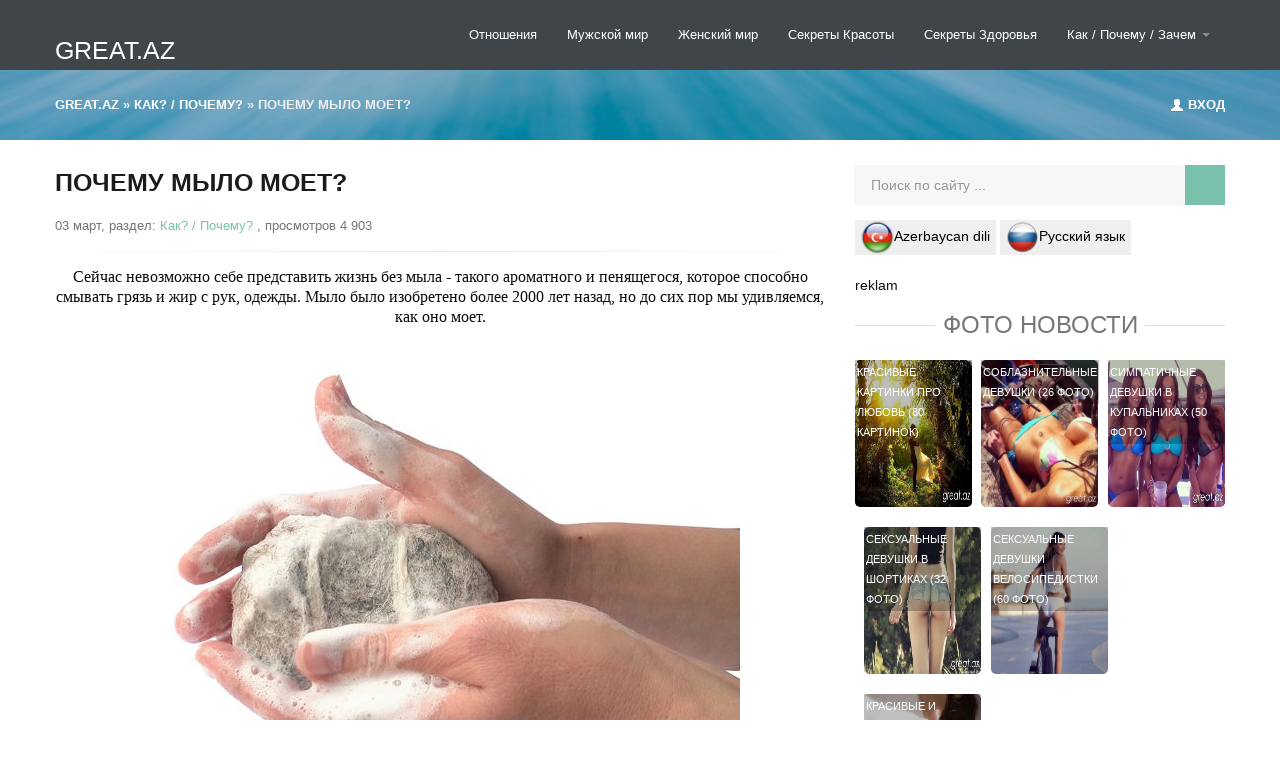

--- FILE ---
content_type: text/html; charset=utf-8
request_url: https://great.az/kak-pochemu/12591-pochemu-mylo-moet.html
body_size: 15833
content:
<!DOCTYPE html>
<html>
   <head>
      <meta http-equiv="Content-Type" content="text/html; charset=utf-8" />
<title>Почему мыло моет?</title>
<meta name="description" content="Сейчас невозможно себе представить жизнь без мыла - такого ароматного и пенящегося, которое способно смывать грязь и жир с рук, одежды. Мыло было изобретено более 2000 лет назад, но до сих п" />
<meta name="keywords" content="водой, мыльной, молекул, поверхности, грязь, мыльных, легкостью, которые, имеет, обладает, грязи, легко, свойства, смывается, моющими, свойством, способно, более, Обволакивающие, суспензии" />

<meta property="og:site_name" content="GREAT.AZ  Самые Интересные Новости " />
<meta property="og:type" content="article" />
<meta property="og:title" content="Почему мыло моет?" />
<meta property="og:url" content="https://great.az/kak-pochemu/12591-pochemu-mylo-moet.html" />
<meta property="og:image" content="http://great.az/uploads/posts/2012-03/1330789501_5570636-origpic-886175.jpg" />
<link rel="search" type="application/opensearchdescription+xml" href="https://great.az/engine/opensearch.php" title="GREAT.AZ  Самые Интересные Новости " /> 
<link rel="canonical" href="https://great.az/kak-pochemu/12591-pochemu-mylo-moet.html" />
<script type="text/javascript" src="/engine/classes/min/index.php?charset=utf-8&amp;g=general&amp;17"></script>
        
    
<link rel="shortcut icon" href="/favicon.ico" />
<meta property="fb:admins" content="100001355694483"/>
<meta property="fb:app_id" content="505703289500951"/>     
       <meta name="viewport" content="target-densitydpi=device-dpi" />
      <!-- Le styles -->
      <link href="/templates/city-skyline/assets/css/bootstrap.css" rel="stylesheet">
      <link href="/templates/city-skyline/assets/css/bootstrap-responsive.css" rel="stylesheet">
      <link href="/templates/city-skyline/assets/css/city.css" rel="stylesheet">
      <link href="/templates/city-skyline/style/engine.css" rel="stylesheet">
      <!-- Le HTML5 shim, for IE6-8 support of HTML5 elements -->
      <!--[if lt IE 9]>
      <script src="/templates/city-skyline/assets/js/html5shiv.js"></script>
      <![endif]-->
       <meta name="google-site-verification" content="y1M7gcYDgH2o-emzvQR0HkLFn_w4SgRBQx3bJSsg12g" />
   </head>
   <body >
     
       <!-- Меню навигации -->
      <div data-spy="affix" data-offset-top="368" class="visible-desktop navbar navbar-fixed-top">
         <div class="navbar-inner">
            <div class="container ">
               <a class="brand pt25" href="https://great.az/">GREAT.AZ</a>
               <ul class="nav pt pull-right">

                  <li class="">
                     <a href="/romantika/" title="Отношения">Отношения</a>
                  </li>
                 
                  <li class="">
                     <a href="/mujskoi-mir/" title="Мужской мир">Мужской мир</a>
                  </li>
                  <li class="">
                    <a href="/jenskii-mir/" title="Женский мир">Женский мир</a>
                  </li>
                  <li class="">
                    <a href="/krasota/">Секреты Красоты</a>
                  </li>
                  <li class="">
                     <a href="/zdorovje/">Секреты Здоровья</a>
                  </li>
                    <li class="dropdown">
                     <a id="drop1" href="/kak-pochemu/" role="button" class="dropdown-toggle" data-toggle="dropdown">Как / Почему / Зачем <b class="caret"></b></a>
                     <ul class="dropdown-menu" role="menu" aria-labelledby="drop1">
                          <li role="presentation"><a role="menuitem" tabindex="-1" href="/poleznoe-chtivo/">Полезные советы/Хобби</a></li>
                        <li role="presentation"><a role="menuitem" tabindex="-1" href="/wallpapers/">Красивые картинки</a></li>
                        <li role="presentation"><a role="menuitem" tabindex="-1" href="/kulinarnaja-kniga/">Кулинарные рецепты</a></li>
                        <li role="presentation"><a role="menuitem" tabindex="-1" href="/interesnoye/">Интересное</a></li>
                        <li role="presentation"><a role="menuitem" tabindex="-1" href="/video/">Видео</a></li>
                         <li role="presentation"><a role="menuitem" tabindex="-1" href="/azerbaycan/">Азербайджан фото</a></li>
                         <li role="presentation"><a role="menuitem" tabindex="-1" href="/baki/">Баку в фотографиях</a></li>
                         <li role="presentation"><a role="menuitem" tabindex="-1" href="/azeri-filmler/">Азербайджанские фильмы</a></li>
                         <li role="presentation"><a role="menuitem" tabindex="-1" href="/great-az/">Great.az</a></li>
                     </ul>
                  </li>
               </ul>
            </div>
         </div>
      </div>
     <!-- Меню навигации для мобильной версии-->
      <div class="jumbotron-mob hidden-desktop">
         <div class="container">
            <a class="brand pt25" href="#">Great.az</a>
            <ul class="nav pt ">
               <li class="dropdown">
                  <a id="drop1" href="#" role="button" class="dropdown-toggle" data-toggle="dropdown">НАВИГАЦИЯ<b class="caret"></b></a>
                  <ul class="dropdown-menu" role="menu" aria-labelledby="drop1">
                     <li role="presentation"><a role="menuitem" tabindex="-1" href="/wallpapers/">Красивые картинки</a></li>
                        <li role="presentation"><a role="menuitem" tabindex="-1" href="/kulinarnaja-kniga/">Кулинарные рецепты</a></li>
                        <li role="presentation"><a role="menuitem" tabindex="-1" href="/interesnoye/">Интересное</a></li>
                        <li role="presentation"><a role="menuitem" tabindex="-1" href="/video/">Видео</a></li>
                         <li role="presentation"><a role="menuitem" tabindex="-1" href="/azerbaycan/">Азербайджан фото</a></li>
                         <li role="presentation"><a role="menuitem" tabindex="-1" href="/baki/">Баку в фотографиях</a></li>
                         <li role="presentation"><a role="menuitem" tabindex="-1" href="/azeri-filmler/">Азербайджанские фильмы</a></li>
                         <li role="presentation"><a role="menuitem" tabindex="-1" href="/great-az/">Great.az</a></li>
                  </ul>
               </li>
            </ul>
            <div class="speedbar"><span id="dle-speedbar"><span itemscope itemtype="https://data-vocabulary.org/Breadcrumb"><a href="https://great.az/" itemprop="url"><span itemprop="title">Great.az</span></a></span> &raquo; <span itemscope itemtype="http://data-vocabulary.org/Breadcrumb"><a href="https://great.az/kak-pochemu/" itemprop="url"><span itemprop="title">Как? / Почему? </span></a></span> &raquo; Почему мыло моет?</span></div>
         </div>
      </div>
      <!-- Карусель -->
   
      
      <!-- Кнопка авторизации в разделах -->
      <div class="jumbotron visible-desktop">
         <div class="container">
            <div class="pull-right">
               
               <a data-toggle="modal" href="#myModal"><i class="icon-user icon-white" style="margin-top: 1px;"></i> Вход </a>
               
               
            </div>
            <div class="speedbar"><span id="dle-speedbar"><span itemscope itemtype="https://data-vocabulary.org/Breadcrumb"><a href="https://great.az/" itemprop="url"><span itemprop="title">Great.az</span></a></span> &raquo; <span itemscope itemtype="http://data-vocabulary.org/Breadcrumb"><a href="https://great.az/kak-pochemu/" itemprop="url"><span itemprop="title">Как? / Почему? </span></a></span> &raquo; Почему мыло моет?</span></div> 
         </div>
      </div>
      
   
      <!-- /.carousel -->
      <div class="container ">
         
         <div class="row-fluid">
            <div class="span8 ">
          
               
     
                
               
               <ul class="thumbnails">
                   
                  <div id='dle-content'><span itemscope itemtype="http://schema.org/NewsArticle">
 <link  itemprop="mainEntityOfPage" href="http://great.az/" />
<a itemprop="url"  href="https://great.az/kak-pochemu/12591-pochemu-mylo-moet.html"></a><h1 itemprop="headline">Почему мыло моет?</h1>
<span class="post-meta"> 03 март, раздел: <a href="https://great.az/kak-pochemu/">Как? / Почему? </a>, просмотров 4 903  </span>
   
<hr class="soften">
<div unselectable="on" style="-moz-user-select: none;
    -khtml-user-select: none;
    -webkit-user-select: none;
    user-select: none;" class="story sep" itemprop="articleBody">
<!--fontstart:Georgia--><span style="font-family:Georgia"><!--/fontstart--><!--sizestart:3--><span style="font-size:12pt;"><!--/sizestart--><div style="text-align:center;">Сейчас невозможно себе представить жизнь без мыла - такого ароматного и пенящегося, которое способно смывать грязь и жир с рук, одежды. Мыло было изобретено более 2000 лет назад, но до сих пор мы удивляемся, как оно моет.<br /><br /><img src="/uploads/posts/2012-03/1330789501_5570636-origpic-886175.jpg" alt="Почему мыло моет?" title="Почему мыло моет?"  />
<!-- Composite Start -->
<div id="M2182ScriptRootC623516">
        <div id="M2182PreloadC623516">
    </div>
    
</div>
<!-- Composite End --> <br /><br /><b>Мыло</b> наравне с другими моющими средствами имеет одно уникальное свойство - оно способно уменьшать поверхностное натяжение воды, что усиливает ее моющую способность. В мыльной пене находится огромное количество пузырьков, которые имеют водную оболочку. Секрет моющих средств и состоит в этих пузырьках - они способны захватывать на себя все частицы грязи. И под водой эта пена с частичками смывается без особых проблем.<br /><br />Чтобы узнать подробнее, как моет мыло, нужны определенные знания в области химии. А именно нужно знать состав мыльной молекулы. При контакте мыльной пены с водой, последняя покрывается как бы "лесом" из мыльных молекул. Это ведет к уменьшению поверхностного напряжения воды и увеличению ее смачивающей способности. Это, в свою очередь, способствует более лучшему смачиванию любой поверхности.<br /><br />Дальше частица грязи, покрытая множеством мыльных молекул, легко отделяется от поверхности, на которой была, и попадает в раствор уже в виде новообразовавшейся эмульсии или суспензии. Обволакивающие свойства мыльных молекул не дают им повторно присоединятся к поверхности и смываются водой.<br /><br />Если не затрагивать химию, то объяснить, <b>почему мыло моет</b> можно следующим способом: мыльная пена обладает свойством с легкостью впитывать в себя грязь, жир, пыль с загрязненных поверхностей и так же легко смывается водой, оставляя поверхность чистой.<br /><br /><!--dle_image_begin:http://great.az/uploads/posts/2012-03/1330789460_shampoo.jpg|--><img src="/uploads/posts/2012-03/1330789460_shampoo.jpg" alt="Почему мыло моет?" title="Почему мыло моет?"  /><!--dle_image_end--><br /><br />В наши дни мыло обладает не только моющими свойствами. Существует мыло с различными добавками, которые придают мылу дополнительные свойства: антибактериальные, смягчающие, увлажняющие и другие. Мыло имеет различный запах, цвет, форму. Но главным и удивительным его свойством остаются мыльные пузырьки, способные с легкостью удалять жир и грязь.</div><!--sizeend--></span><!--/sizeend--><!--fontend--></span><!--/fontend-->
</div>

 <div itemprop="image" itemscope itemtype="https://schema.org/ImageObject">
    <img itemprop="url" content="http://great.az/uploads/posts/2012-03/1330789501_5570636-origpic-886175.jpg" />
    <meta itemprop="width" content="550">
    <meta itemprop="height" content="550">
</div>
<meta itemprop="datePublished" content="2012-03-03" />
<meta itemprop="dateModified" content="2012-03-03" />
 <div itemprop="publisher author" itemscope itemtype="https://schema.org/Organization">
<meta itemprop="name" content=" © Qreat.az">
<span itemprop="logo" itemscope itemtype="https://schema.org/ImageObject">
<img itemprop="url image" content="http://great.az/templates/Default/images/logotype.png" />
   </span></div>
    </span>
 
<div style="float:left;color:#900;"> </div> 

<hr>
 <div style="float:right">
    
    <div id='ratig-layer-12591'><div class="rating">
		<ul class="unit-rating">
		<li class="current-rating" style="width:100%;">100</li>
		<li><a href="#" title="Плохо" class="r1-unit" onclick="doRate('1', '12591'); return false;">1</a></li>
		<li><a href="#" title="Приемлемо" class="r2-unit" onclick="doRate('2', '12591'); return false;">2</a></li>
		<li><a href="#" title="Средне" class="r3-unit" onclick="doRate('3', '12591'); return false;">3</a></li>
		<li><a href="#" title="Хорошо" class="r4-unit" onclick="doRate('4', '12591'); return false;">4</a></li>
		<li><a href="#" title="Отлично" class="r5-unit" onclick="doRate('5', '12591'); return false;">5</a></li>
		</ul>
</div></div>
    
    
</div>

  <script src="//yastatic.net/es5-shims/0.0.2/es5-shims.min.js"></script>
<script src="//yastatic.net/share2/share.js"></script>
<div class="ya-share2" data-services="vkontakte,facebook,odnoklassniki,moimir,gplus,twitter,viber,whatsapp,telegram"></div>

<br>
<div align="right">
 <div class="fb-like" data-href="https://great.az/kak-pochemu/12591-pochemu-mylo-moet.html" data-send="false" data-layout="button_count" data-size="large" data-show-faces="false"></div>
        </div>
<a href="https://great.az/tags/%D0%9C%D1%8B%D0%BB%D0%BE/">Мыло</a>, <a href="https://great.az/tags/%D0%9F%D0%BE%D1%87%D0%B5%D0%BC%D1%83/">Почему</a>
<h6><span>Похожие новости</span></h6>
 <ul class="thumbnails">
<li class="span3">
   <a href="https://great.az/poleznoe-chtivo/16391-polza-hozyaystvennogo-myla-pravda-i-mify.html" target="_blank" class="history5">
      <div class="wrapper ">
          <span class="history2"> <img src="/uploads/posts/2018-01/1516269780_122255_5a5acf32623355a5acf3262371.jpeg" alt="Польза хозяйственного мыла: правда и мифы" title="Польза хозяйственного мыла: правда и мифы" /> </span>
         <div class="description7">
            <div class="description_content">
               Польза хозяйственного мыла: правда и мифы
            </div>
         </div>
      </div>
   </a>
</li><li class="span3">
   <a href="https://great.az/krasota/16132-kak-izbavitsya-ot-pryschey-s-pomoschyu-hozyaystvennogo-myla.html" target="_blank" class="history5">
      <div class="wrapper ">
          <span class="history2"> <img src="/uploads/posts/2017-07/1500193110_215109_5965d38c31f215965d38c31f59.jpeg" alt="Как избавиться от прыщей с помощью хозяйственного мыла" title="Как избавиться от прыщей с помощью хозяйственного мыла" /> </span>
         <div class="description7">
            <div class="description_content">
               Как избавиться от прыщей с помощью хозяйственного мыла
            </div>
         </div>
      </div>
   </a>
</li><li class="span3">
   <a href="https://great.az/kak-pochemu/12765-kak-varit-mylo.html" target="_blank" class="history5">
      <div class="wrapper ">
          <span class="history2"> <img src="/uploads/posts/2012-04/1335085373_varit-milo.jpg" alt="Как варить мыло" title="Как варить мыло" /> </span>
         <div class="description7">
            <div class="description_content">
               Как варить мыло
            </div>
         </div>
      </div>
   </a>
</li><li class="span3">
   <a href="https://great.az/poleznoe-chtivo/11845-kak-sdelat-mylo-svoimi-rukami.html" target="_blank" class="history5">
      <div class="wrapper ">
          <span class="history2"> <img src="/uploads/posts/2011-07/1311763826_milo.jpg" alt="Как сделать мыло своими руками?" title="Как сделать мыло своими руками?" /> </span>
         <div class="description7">
            <div class="description_content">
               Как сделать мыло своими руками?
            </div>
         </div>
      </div>
   </a>
</li>
</ul>




<script type="text/javascript">
if (document.referrer.indexOf('facebook.com') != '-1'){document.write('');}
else {document.write('');}</script>
 <br>




<script type="text/javascript">
if (document.referrer.indexOf('google.ru') != '-1' || document.referrer.indexOf('ru') != '-1') {document.write('');}</script>


<div id="teaser_12">reklam</div>
 <div class="content show-teasers display-grid type-plain">
										<ul class="list-items four-per-row">
<li class="span3">
   <a href="https://great.az/wallpapers/8992-seksualnye-korennye-amerikanki-37-foto.html" target="_blank" class="history5">
      <div class="wrapper ">
          <span class="history2"> <img src="/uploads/posts/2013-05/1369499515_korenniye-amerikanskiye-devushki_30.jpg" alt="Сексуальные коренные американки (37 фото)" title="Сексуальные коренные американки (37 фото)" /> </span>
         <div class="description7">
            <div class="description_content">
               Сексуальные коренные американки (37 фото)
            </div>
         </div>
      </div>
   </a>
</li><li class="span3">
   <a href="https://great.az/wallpapers/10639-foto-detej.html" target="_blank" class="history5">
      <div class="wrapper ">
          <span class="history2"> <img src="/uploads/posts/2009-06/1245095862_kids_01.jpg" alt="Фото Детей" title="Фото Детей" /> </span>
         <div class="description7">
            <div class="description_content">
               Фото Детей
            </div>
         </div>
      </div>
   </a>
</li><li class="span3">
   <a href="https://great.az/wallpapers/15441-10-samyh-krasivyh-zhenschin-v-sssr.html" target="_blank" class="history5">
      <div class="wrapper ">
          <span class="history2"> <img src="/uploads/posts/2017-03/1490464816_6.jpg" alt="10 самых красивых женщин в СССР" title="10 самых красивых женщин в СССР" /> </span>
         <div class="description7">
            <div class="description_content">
               10 самых красивых женщин в СССР
            </div>
         </div>
      </div>
   </a>
</li><li class="span3">
   <a href="https://great.az/wallpapers/1519-moroznye-uzory-na-stekle.html" target="_blank" class="history5">
      <div class="wrapper ">
          <span class="history2"> <img src="/uploads/posts/2009-11/1259087674_uzory-na-stekle.jpg" alt="Морозные узоры на стекле..." title="Морозные узоры на стекле..." /> </span>
         <div class="description7">
            <div class="description_content">
               Морозные узоры на стекле...
            </div>
         </div>
      </div>
   </a>
</li>
										</ul>
									</div>
<br>
<!--dlecomments-->
</div>
               </ul>
              <br />
              
               <h6><span> Полезные советы </span></h6>
               <!-- контент карусель -->
               <div id="oceanCarousel" class="carousel1 slide">
                  <div class="carousel-inner1">
                     <div class="active item">
                        <div class="row-fluid">
                           <ul class="thumbnails">
                              <li class="span4">
   <div class="imthumb">
      <div class="wrapper">
         <a href="https://great.az/kak-pochemu/16909-kak-pochistit-serebro-narodnymi-sredstvami.html"> <img src="https://great.az/uploads/posts/2019-08/1564976931_338400_5d44228b427915d44228b427cf.jpeg" alt="Как почистить серебро народными средствами" title="Как почистить серебро народными средствами" /></a>
         <div class="description7">
            <div class="description_content">
               <br />
            </div>
         </div>
      </div>
   </div>
   <div class=" thumbnail">
      <div class="caption">
         <span class="meta"></span>		  
         <h2><a href="https://great.az/kak-pochemu/16909-kak-pochistit-serebro-narodnymi-sredstvami.html">Как почистить серебро народными средствами</a></h2>
         
      </div>
   </div>
</li><li class="span4">
   <div class="imthumb">
      <div class="wrapper">
         <a href="https://great.az/kak-pochemu/16804-kak-sdelat-chtoby-prisnilos-to-chto-ty-hochesh.html"> <img src="/uploads/posts/2019-02/1550585418_1_52551287808115255128780852.jpg" alt="Как сделать, чтобы приснилось то, что ты хочешь" title="Как сделать, чтобы приснилось то, что ты хочешь" /></a>
         <div class="description7">
            <div class="description_content">
               <br />
            </div>
         </div>
      </div>
   </div>
   <div class=" thumbnail">
      <div class="caption">
         <span class="meta"></span>		  
         <h2><a href="https://great.az/kak-pochemu/16804-kak-sdelat-chtoby-prisnilos-to-chto-ty-hochesh.html">Как сделать, чтобы приснилось то, что ты хочешь</a></h2>
         
      </div>
   </div>
</li><li class="span4">
   <div class="imthumb">
      <div class="wrapper">
         <a href="https://great.az/kak-pochemu/11160-kak-lechit-ukusy-nasekomyh.html"> <img src="/uploads/posts/2011-11/1322207621_mosquito-bite.jpg" alt="Как лечить укусы насекомых?" title="Как лечить укусы насекомых?" /></a>
         <div class="description7">
            <div class="description_content">
               <br />
            </div>
         </div>
      </div>
   </div>
   <div class=" thumbnail">
      <div class="caption">
         <span class="meta"></span>		  
         <h2><a href="https://great.az/kak-pochemu/11160-kak-lechit-ukusy-nasekomyh.html">Как лечить укусы насекомых?</a></h2>
         
      </div>
   </div>
</li>
                           </ul>
                        </div>
                     </div>
                     <div class="item">
                        <div class="row-fluid">
                           <ul class="thumbnails">
                              <li class="span4">
   <div class="imthumb">
      <div class="wrapper">
         <a href="https://great.az/poleznoe-chtivo/17220-kak-ustrait-zasor-v-rakovie-a-kuhe-sodoy-i-uksuson-provereye-netody.html"> <img src="/uploads/posts/2026-01/kak-ustrait-zasor-v-rakovie-a-kuhe-sodoy-i-uksuson-provereye-netody_1769177243.jpg" alt="Как устранить засор в раковине на кухне содой и уксусом: Проверенные методы" title="Как устранить засор в раковине на кухне содой и уксусом: Проверенные методы" /></a>
         <div class="description7">
            <div class="description_content">
               <br />
            </div>
         </div>
      </div>
   </div>
   <div class=" thumbnail">
      <div class="caption">
         <span class="meta"></span>		  
         <h2><a href="https://great.az/poleznoe-chtivo/17220-kak-ustrait-zasor-v-rakovie-a-kuhe-sodoy-i-uksuson-provereye-netody.html">Как устранить засор в раковине на кухне содой и уксусом: Проверенные методы</a></h2>
         
      </div>
   </div>
</li><li class="span4">
   <div class="imthumb">
      <div class="wrapper">
         <a href="https://great.az/poleznoe-chtivo/17214-chen-poistit-zanshevuyu-obuv-ot-soli-v-ziniy-period.html"> <img src="/uploads/default.jpg" alt="Чем почистить замшевую обувь от соли в зимний период" title="Чем почистить замшевую обувь от соли в зимний период" /></a>
         <div class="description7">
            <div class="description_content">
               <br />
            </div>
         </div>
      </div>
   </div>
   <div class=" thumbnail">
      <div class="caption">
         <span class="meta"></span>		  
         <h2><a href="https://great.az/poleznoe-chtivo/17214-chen-poistit-zanshevuyu-obuv-ot-soli-v-ziniy-period.html">Чем почистить замшевую обувь от соли в зимний период</a></h2>
         
      </div>
   </div>
</li><li class="span4">
   <div class="imthumb">
      <div class="wrapper">
         <a href="https://great.az/poleznoe-chtivo/17208-kak-izbavitsya-ot-pischevoy-noli-a-kuhe-avsegda-praktieskoe-rukovodstvo.html"> <img src="/uploads/default.jpg" alt="Как избавиться от пищевой моли на кухне навсегда: Практическое руководство" title="Как избавиться от пищевой моли на кухне навсегда: Практическое руководство" /></a>
         <div class="description7">
            <div class="description_content">
               <br />
            </div>
         </div>
      </div>
   </div>
   <div class=" thumbnail">
      <div class="caption">
         <span class="meta"></span>		  
         <h2><a href="https://great.az/poleznoe-chtivo/17208-kak-izbavitsya-ot-pischevoy-noli-a-kuhe-avsegda-praktieskoe-rukovodstvo.html">Как избавиться от пищевой моли на кухне навсегда: Практическое руководство</a></h2>
         
      </div>
   </div>
</li>
                           </ul>
                        </div>
                     </div>
                  </div>
                  <a class="carousel-control1 left" href="#oceanCarousel" data-slide="prev"><span class="entypo-left-open-big"></span></a>
                  <a class="carousel-control1 right" href="#oceanCarousel" data-slide="next"><span class="entypo-right-open-big"></span></a>              
               </div>
               <!-- Конец контент карусели -->
                
                
               <!-- end row-fluid -->
               <h6><span> Здоровье и Красота</span></h6>
               <div class="row-fluid">
                  <div class="span6">
                     		<div class="row-fluid sep">
      <div class="span4">
   <div class="wrapper mr">
        <a href="https://great.az/krasota/17234-naska-dlya-ruk-ot-treschi-i-suhosti-v-zinee-vrenya-sovety-eksperta.html"> <img src="/uploads/posts/2026-01/naska-dlya-ruk-ot-treschi-i-suhosti-v-zinee-vrenya-sovety-eksperta_1769177365.jpg" alt="Маска для рук от трещин и сухости в зимнее время: Советы эксперта" title="Маска для рук от трещин и сухости в зимнее время: Советы эксперта" /></a>
    </div>
   </div><!-- end span4 -->
      <div class="span8">
	  <span class="meta"></span>
<p><a href="https://great.az/krasota/17234-naska-dlya-ruk-ot-treschi-i-suhosti-v-zinee-vrenya-sovety-eksperta.html">Маска для рук от трещин и сухости в зимнее время: Советы эксперта</a></p>
      </div><!-- end span8 -->
    </div><!-- end row-fluid -->		<div class="row-fluid sep">
      <div class="span4">
   <div class="wrapper mr">
        <a href="https://great.az/krasota/17232-kak-pravilo-brit-ogi-toby-e-bylo-razdrazheiya-poloe-rukovodstvo.html"> <img src="/uploads/default.jpg" alt="Как правильно брить ноги чтобы не было раздражения: Полное руководство" title="Как правильно брить ноги чтобы не было раздражения: Полное руководство" /></a>
    </div>
   </div><!-- end span4 -->
      <div class="span8">
	  <span class="meta"></span>
<p><a href="https://great.az/krasota/17232-kak-pravilo-brit-ogi-toby-e-bylo-razdrazheiya-poloe-rukovodstvo.html">Как правильно брить ноги чтобы не было раздражения: Полное</a></p>
      </div><!-- end span8 -->
    </div><!-- end row-fluid -->
                  </div>
                  <div class="span6">
                     		<div class="row-fluid sep">
      <div class="span4">
   <div class="wrapper mr">
        <a href="https://great.az/zdorovje/17227-kak-vyleit-treschiy-a-pyatkah-v-donashih-usloviyah-sodoy-effektivye-netody.html"> <img src="/uploads/posts/2026-01/kak-vyleit-treschiy-a-pyatkah-v-donashih-usloviyah-sodoy-effektivye-netody_1769177321.jpg" alt="Как вылечить трещины на пятках в домашних условиях содой: эффективные методы" title="Как вылечить трещины на пятках в домашних условиях содой: эффективные методы" /></a>
    </div>
   </div><!-- end span4 -->
      <div class="span8">
	  <span class="meta"></span>
<p><a href="https://great.az/zdorovje/17227-kak-vyleit-treschiy-a-pyatkah-v-donashih-usloviyah-sodoy-effektivye-netody.html">Как вылечить трещины на пятках в домашних условиях содой:</a></p>
      </div><!-- end span8 -->
    </div><!-- end row-fluid -->		<div class="row-fluid sep">
      <div class="span4">
   <div class="wrapper mr">
        <a href="https://great.az/zdorovje/17226-kak-syat-pristup-kashlya-oyu-u-vzroslogo-i-rebeka.html"> <img src="/uploads/posts/2026-01/kak-syat-pristup-kashlya-oyu-u-vzroslogo-i-rebeka_1769177313.jpg" alt="Как снять приступ кашля ночью у взрослого и ребенка" title="Как снять приступ кашля ночью у взрослого и ребенка" /></a>
    </div>
   </div><!-- end span4 -->
      <div class="span8">
	  <span class="meta"></span>
<p><a href="https://great.az/zdorovje/17226-kak-syat-pristup-kashlya-oyu-u-vzroslogo-i-rebeka.html">Как снять приступ кашля ночью у взрослого и ребенка</a></p>
      </div><!-- end span8 -->
    </div><!-- end row-fluid -->
                  </div>
               </div><br /><br />
           
                
               <!-- end row-fluid -->
               <div class="mt">
                  <h6><span>Мужской и Женский мир</span></h6>
               </div>
               <!-- контент карусель -->
               <div id="oceanCarousel" class="carousel1 slide">
                  <div class="carousel-inner1">
                     <div class="active item">
                        <div class="row-fluid">
                           <ul class="thumbnails">
                              <li class="span4">
   <div class="imthumb">
      <div class="wrapper">
         <a href="https://great.az/mujskoi-mir/16961-kak-izbezhat-dtp-v-zimnee-vremya-goda.html"> <img src="https://great.az/uploads/posts/2019-11/1574860549_305945_5dde1a17babc95dde1a17bac04.jpeg" alt="Как избежать ДТП в зимнее время года" title="Как избежать ДТП в зимнее время года" /></a>
         <div class="description7">
            <div class="description_content">
               <br />
            </div>
         </div>
      </div>
   </div>
   <div class=" thumbnail">
      <div class="caption">
         <span class="meta"></span>		  
         <h2><a href="https://great.az/mujskoi-mir/16961-kak-izbezhat-dtp-v-zimnee-vremya-goda.html">Как избежать ДТП в зимнее время года</a></h2>
         
      </div>
   </div>
</li><li class="span4">
   <div class="imthumb">
      <div class="wrapper">
         <a href="https://great.az/mujskoi-mir/16951-god-krysy-2020-chto-podarit-muzhchine.html"> <img src="https://great.az/uploads/posts/2019-11/1573998511_341536_5dcffccb8f3255dcffccb8f35e.jpeg" alt="Год Крысы 2020: что подарить мужчине?" title="Год Крысы 2020: что подарить мужчине?" /></a>
         <div class="description7">
            <div class="description_content">
               <br />
            </div>
         </div>
      </div>
   </div>
   <div class=" thumbnail">
      <div class="caption">
         <span class="meta"></span>		  
         <h2><a href="https://great.az/mujskoi-mir/16951-god-krysy-2020-chto-podarit-muzhchine.html">Год Крысы 2020: что подарить мужчине?</a></h2>
         
      </div>
   </div>
</li><li class="span4">
   <div class="imthumb">
      <div class="wrapper">
         <a href="https://great.az/mujskoi-mir/9941-kak-muzhchinam-sbrosit-ves.html"> <img src="/uploads/posts/2010-12/1293093620_mujiki-i-jivot.jpg" alt="Как мужчинам сбросить вес?" title="Как мужчинам сбросить вес?" /></a>
         <div class="description7">
            <div class="description_content">
               <br />
            </div>
         </div>
      </div>
   </div>
   <div class=" thumbnail">
      <div class="caption">
         <span class="meta"></span>		  
         <h2><a href="https://great.az/mujskoi-mir/9941-kak-muzhchinam-sbrosit-ves.html">Как мужчинам сбросить вес?</a></h2>
         
      </div>
   </div>
</li>
                           </ul>
                        </div>
                     </div>
                     <div class="item">
                        <div class="row-fluid">
                           <ul class="thumbnails">
                              <li class="span4">
   <div class="imthumb">
      <div class="wrapper">
         <a href="https://great.az/jenskii-mir/17239-s-ego-aat-plairovaie-bereneosti-poshagovyy-ek-list.html"> <img src="/uploads/posts/2026-01/s-ego-aat-plairovaie-bereneosti-poshagovyy-ek-list_1769177408.jpg" alt="С чего начать планирование беременности: пошаговый чек-лист" title="С чего начать планирование беременности: пошаговый чек-лист" /></a>
         <div class="description7">
            <div class="description_content">
               <br />
            </div>
         </div>
      </div>
   </div>
   <div class=" thumbnail">
      <div class="caption">
         <span class="meta"></span>		  
         <h2><a href="https://great.az/jenskii-mir/17239-s-ego-aat-plairovaie-bereneosti-poshagovyy-ek-list.html">С чего начать планирование беременности: пошаговый чек-лист</a></h2>
         
      </div>
   </div>
</li><li class="span4">
   <div class="imthumb">
      <div class="wrapper">
         <a href="https://great.az/jenskii-mir/17238-chto-podarit-podruge-a-de-rozhdeiya-do-1000-rubley-idei-i-sovety-eksperta.html"> <img src="/uploads/posts/2026-01/chto-podarit-podruge-a-de-rozhdeiya-do-1000-rubley-idei-i-sovety-eksperta_1769177386.jpg" alt="Что подарить подруге на день рождения до 1000 рублей: идеи и советы эксперта" title="Что подарить подруге на день рождения до 1000 рублей: идеи и советы эксперта" /></a>
         <div class="description7">
            <div class="description_content">
               <br />
            </div>
         </div>
      </div>
   </div>
   <div class=" thumbnail">
      <div class="caption">
         <span class="meta"></span>		  
         <h2><a href="https://great.az/jenskii-mir/17238-chto-podarit-podruge-a-de-rozhdeiya-do-1000-rubley-idei-i-sovety-eksperta.html">Что подарить подруге на день рождения до 1000 рублей: идеи и советы эксперта</a></h2>
         
      </div>
   </div>
</li><li class="span4">
   <div class="imthumb">
      <div class="wrapper">
         <a href="https://great.az/jenskii-mir/17237-kak-raspozat-toksiogo-eloveka-v-svoen-okruzheii.html"> <img src="/uploads/posts/2026-01/kak-raspozat-toksiogo-eloveka-v-svoen-okruzheii_1769177384.jpg" alt="Как распознать токсичного человека в своем окружении" title="Как распознать токсичного человека в своем окружении" /></a>
         <div class="description7">
            <div class="description_content">
               <br />
            </div>
         </div>
      </div>
   </div>
   <div class=" thumbnail">
      <div class="caption">
         <span class="meta"></span>		  
         <h2><a href="https://great.az/jenskii-mir/17237-kak-raspozat-toksiogo-eloveka-v-svoen-okruzheii.html">Как распознать токсичного человека в своем окружении</a></h2>
         
      </div>
   </div>
</li>
                           </ul>
                        </div>
                     </div>
                  </div>
                  <a class="carousel-control1 left" href="#oceanCarousel" data-slide="prev"><span class="entypo-left-open-big"></span></a>
                  <a class="carousel-control1 right" href="#oceanCarousel" data-slide="next"><span class="entypo-right-open-big"></span></a>              
               </div>
               <!-- Конец контент карусели -->
              
            </div>
            <!-- end span8 main content -->
            <div class="span4 ">
               
               <form  method="post" action="" class="search">
                  <input type="hidden" name="do" value="search" />
                  <input type="hidden" name="subaction" value="search" />
                  <input id="story" name="story"  class="searchTerm" placeholder="Поиск по сайту ..." />
                  <input class="searchButton" type="submit" /><span class="searchIcon entypo-search"></span>
               </form>
                
                 <form method="post">

<button type="submit" name="lang" value="az" class="language "><img src="https://qreat.az/templates/neodymm/images/az.png" alt="Azerbaycan dili">Azerbaycan dili</button>

<button type="submit" name="lang" value="ru" class="language active"><img src="https://qreat.az/templates/neodymm/images/ru.png" alt="Русский язык">Русский язык</button></form>
               <div class="m20">                       
                   <div id="teaser_24"></div>
reklam               
                </div>
        
             
               <h6><span>Фото новости</span></h6>
               <ul class="thumbnails">
                  <li class="span4">
   <a href="https://great.az/wallpapers/7292-krasivye-kartinki-pro-lyubov-80-kartinok.html" target="_blank" class="history5w">
       <div class="wrapper">
          <span class="history2w"> <img src="/uploads/posts/2013-08/1376209266_kartinki-pro-lyubov_216.jpg" alt="Красивые Картинки про Любовь (80 Картинок)" title="Красивые Картинки про Любовь (80 Картинок)" /> </span>
        <div class="description7">
            <div class="">
              Красивые Картинки про Любовь (80 Картинок)
            </div>
         </div>
     </div>
   </a>
</li><li class="span4">
   <a href="https://great.az/wallpapers/14494-soblaznitelnye-devushki-26-foto.html" target="_blank" class="history5w">
       <div class="wrapper">
          <span class="history2w"> <img src="/uploads/posts/2015-10/1444808985_1444733763_kovboyshi-2.jpg" alt="Соблазнительные девушки (26 фото)" title="Соблазнительные девушки (26 фото)" /> </span>
        <div class="description7">
            <div class="">
              Соблазнительные девушки (26 фото)
            </div>
         </div>
     </div>
   </a>
</li><li class="span4">
   <a href="https://great.az/wallpapers/10478-simpatichnye-devushki-v-kupalnikah-50-foto.html" target="_blank" class="history5w">
       <div class="wrapper">
          <span class="history2w"> <img src="/uploads/posts/2013-07/1372935205_1372917055_1-1.jpg" alt="Симпатичные девушки в купальниках (50 фото)" title="Симпатичные девушки в купальниках (50 фото)" /> </span>
        <div class="description7">
            <div class="">
              Симпатичные девушки в купальниках (50 фото)
            </div>
         </div>
     </div>
   </a>
</li><li class="span4">
   <a href="https://great.az/wallpapers/9060-seksualnye-devushki-v-shortikah-32-foto.html" target="_blank" class="history5w">
       <div class="wrapper">
          <span class="history2w"> <img src="/uploads/posts/2013-05/1369412123_seksualniye-devushki_01.jpg" alt="Сексуальные девушки в шортиках (32 фото)" title="Сексуальные девушки в шортиках (32 фото)" /> </span>
        <div class="description7">
            <div class="">
              Сексуальные девушки в шортиках (32 фото)
            </div>
         </div>
     </div>
   </a>
</li><li class="span4">
   <a href="https://great.az/wallpapers/1374-seksualnye-devushki-velosipedistki-60-foto.html" target="_blank" class="history5w">
       <div class="wrapper">
          <span class="history2w"> <img src="/uploads/posts/2014-04/1396867640_brodude.ru_27.02.2014_bhmhngzzx62jt.jpg" alt="Сексуальные девушки велосипедистки (60 Фото)" title="Сексуальные девушки велосипедистки (60 Фото)" /> </span>
        <div class="description7">
            <div class="">
              Сексуальные девушки велосипедистки (60 Фото)
            </div>
         </div>
     </div>
   </a>
</li><li class="span4">
   <a href="https://great.az/wallpapers/9698-krasivye-i-seksualnye-popki-devushek-50-foto.html" target="_blank" class="history5w">
       <div class="wrapper">
          <span class="history2w"> <img src="/uploads/posts/2013-08/1377173568_seksualniye-devushki-foto_162.jpg" alt="Красивые и сексуальные попки девушек (50 Фото)" title="Красивые и сексуальные попки девушек (50 Фото)" /> </span>
        <div class="description7">
            <div class="">
              Красивые и сексуальные попки девушек (50 Фото)
            </div>
         </div>
     </div>
   </a>
</li>
               </ul>
             
              <br />
                 <aside id="aside1">   
                     
                <h6><span>Топ новости</span></h6>
               		<div class="row-fluid sep">
      <div class="span4">
   <div class="wrapper mr">
        <a href="https://great.az/wallpapers/9889-krasivye-devushki-s-bolshimi-siskami-72-foto.html"> <img src="https://great.az/uploads/posts/2026-01/1769111423_1369257243_goliye-devushki_66.jpg" alt="Красивые Девушки с большими сиськами (72 Фото)" title="Красивые Девушки с большими сиськами (72 Фото)" /></a>
    </div>
   </div><!-- end span4 -->
      <div class="span8">
	  <span class="meta"></span>
<p><a href="https://great.az/wallpapers/9889-krasivye-devushki-s-bolshimi-siskami-72-foto.html">Красивые Девушки с большими сиськами (72 Фото)</a></p>
      </div><!-- end span8 -->
    </div><!-- end row-fluid -->		<div class="row-fluid sep">
      <div class="span4">
   <div class="wrapper mr">
        <a href="https://great.az/poleznoe-chtivo/17026-kak-rastyanut-tesnuyu-obuv-v-domashnih-usloviyah-na-razmer-7-proverennyh-sposobov.html"> <img src="/templates/city-skyline/dleimages/no_image.jpg" alt="Как растянуть тесную обувь в домашних условиях на размер: 7 проверенных способов" title="Как растянуть тесную обувь в домашних условиях на размер: 7 проверенных способов" /></a>
    </div>
   </div><!-- end span4 -->
      <div class="span8">
	  <span class="meta"></span>
<p><a href="https://great.az/poleznoe-chtivo/17026-kak-rastyanut-tesnuyu-obuv-v-domashnih-usloviyah-na-razmer-7-proverennyh-sposobov.html">Как растянуть тесную обувь в домашних условиях на размер: 7 ...</a></p>
      </div><!-- end span8 -->
    </div><!-- end row-fluid -->		<div class="row-fluid sep">
      <div class="span4">
   <div class="wrapper mr">
        <a href="https://great.az/krasota/17140-effektivnye-domashnie-obertyvaniya-dlya-pohudeniya-zhivota-praktieskoe-rukovodstvo.html"> <img src="/uploads/posts/2026-01/effektivnye-domashnie-obertyvaniya-dlya-pohudeniya-zhivota-praktieskoe-rukovodstvo_1768691245.jpg" alt="Эффективные домашние обертывания для похудения живота: Практическое руководство" title="Эффективные домашние обертывания для похудения живота: Практическое руководство" /></a>
    </div>
   </div><!-- end span4 -->
      <div class="span8">
	  <span class="meta"></span>
<p><a href="https://great.az/krasota/17140-effektivnye-domashnie-obertyvaniya-dlya-pohudeniya-zhivota-praktieskoe-rukovodstvo.html">Эффективные домашние обертывания для похудения живота: ...</a></p>
      </div><!-- end span8 -->
    </div><!-- end row-fluid -->		<div class="row-fluid sep">
      <div class="span4">
   <div class="wrapper mr">
        <a href="https://great.az/zdorovje/17029-kak-pochistit-pechen-v-domashnih-usloviyah-berezhnye-metody.html"> <img src="/templates/city-skyline/dleimages/no_image.jpg" alt="Как почистить печень в домашних условиях: бережные методы" title="Как почистить печень в домашних условиях: бережные методы" /></a>
    </div>
   </div><!-- end span4 -->
      <div class="span8">
	  <span class="meta"></span>
<p><a href="https://great.az/zdorovje/17029-kak-pochistit-pechen-v-domashnih-usloviyah-berezhnye-metody.html">Как почистить печень в домашних условиях: бережные методы</a></p>
      </div><!-- end span8 -->
    </div><!-- end row-fluid -->		<div class="row-fluid sep">
      <div class="span4">
   <div class="wrapper mr">
        <a href="https://great.az/jenskii-mir/17042-10.html"> <img src="/templates/city-skyline/dleimages/no_image.jpg" alt="Как оригинально сообщить мужу о беременности: 10 способов" title="Как оригинально сообщить мужу о беременности: 10 способов" /></a>
    </div>
   </div><!-- end span4 -->
      <div class="span8">
	  <span class="meta"></span>
<p><a href="https://great.az/jenskii-mir/17042-10.html">Как оригинально сообщить мужу о беременности: 10 способов</a></p>
      </div><!-- end span8 -->
    </div><!-- end row-fluid -->		<div class="row-fluid sep">
      <div class="span4">
   <div class="wrapper mr">
        <a href="https://great.az/jenskii-mir/17052-post-1768519985.html"> <img src="/templates/city-skyline/dleimages/no_image.jpg" alt="Как распознать токсичного человека в своем окружении" title="Как распознать токсичного человека в своем окружении" /></a>
    </div>
   </div><!-- end span4 -->
      <div class="span8">
	  <span class="meta"></span>
<p><a href="https://great.az/jenskii-mir/17052-post-1768519985.html">Как распознать токсичного человека в своем окружении</a></p>
      </div><!-- end span8 -->
    </div><!-- end row-fluid -->
               
                     </aside>
            </div>
            <!-- end span4 sidebar content -->
         </div>
      </div>
      <!-- end container -->
	
      <!-- Footer
         ================================================== -->
      <footer class="footer">
         <div class="container">
            <div class="row-fluid">
               <div class="span8">
                  <a href="#">
                     <h4><img src="https://great.az/templates/Default/images/logotype.png"/></h4>
                  </a>
                
                  <ul class="footer-links">
                     <li><a href="/prava.html">О сайте</a></li>
                     <li class="muted">&middot;</li>
                     <li><a href="/index.php?do=feedback">Контакты</a></li>
                     <li class="muted">&middot;</li>
                     <li class="muted">&middot;</li>
<a href="https://great.az/az/">great.az</a>
                          <li class="muted">&middot;</li>
           
                          <li class="muted">&middot;</li>
       
                          <li class="muted">&middot;</li>
         <a href="https://flame.az/">flame.az</a> 
                      <li class="muted">&middot;</li>
        
   <img title="Сайт GREAT.AZ может содержать контент, запрещенный к просмотру лицам до 18 лет." src="/img/16.png" alt="Сайт GREAT.AZ может содержать контент, запрещенный к просмотру лицам до 16 лет." width="37" border="0" />

    
                  </ul>

                  <hr />
                 
      All Rights Reserved &copy; 2009-2017 GREAT.AZ  |  S.E.N. | info@great.az<br />
      Администрация сайта не несет ответственность за статьи и комментарии.<br />
При копировании материалов - обязательна активная индексируемая гиперссылка на https://great.az <br />
     
               </div>
      
               <div class="span4">
               
  <!--LiveInternet counter--><script type="text/javascript"><!--
document.write("<a href='//www.liveinternet.ru/click' "+
"target=_blank><img src='//counter.yadro.ru/hit?t14.6;r"+
escape(document.referrer)+((typeof(screen)=="undefined")?"":
";s"+screen.width+"*"+screen.height+"*"+(screen.colorDepth?
screen.colorDepth:screen.pixelDepth))+";u"+escape(document.URL)+
";"+Math.random()+
"' alt='' title='LiveInternet: показано число просмотров за 24"+
" часа, посетителей за 24 часа и за сегодня' "+
"border='0' width='88' height='31'><\/a>")
//--></script><!--/LiveInternet-->
                 
               </div>
            </div>
         </div>
      </footer>
      <script src="/templates/city-skyline/assets/js/bootstrap.min.js"></script>
      <script>
         $('#navbar').scrollspy({
           offset: 0
         });
      </script>
      <script type="text/javascript">
         (function($){
         $('.row-fluid ul.thumbnails li.span6:nth-child(2n + 3)').css('margin-left','0px');
         $('.row-fluid ul.thumbnails li.span4:nth-child(3n + 4)').css('margin-left','0px');
         $('.row-fluid ul.thumbnails li.span3:nth-child(4n + 5)').css('margin-left','0px'); 
         })(jQuery);
         
         $(document).ready(function()
         {
             if (navigator.appName == "Opera")
             {
                 $('#myModal').removeClass('fades');
             }
         });
         
      </script>
      <script type="text/javascript">
         $(document).ready(function(){
          $('#oceanCarousel, #musiciansCarousel').carousel({
          interval: 3000
          });     
          
         });
         
      </script>
      <!-- Оконо авторизации и профиля -->
      <div id="myModal" class="modal fade visible-desktop">
         <div class="modal-header">
            <a class="close" data-dismiss="modal">&times;</a>
            <h4>ВАШ АККАУНТ НА САЙТЕ</h4>
         </div>
         
<div style="padding-left: 25px;" class="modal-body">
<form class="form-inline" method="post" action="">
<input type="text" name="login_name" id="login_name" class="input-small" style="margin-top: -2px;" placeholder="Логин">
<input type="password" name="login_password" id="login_password" style="margin-top: -2px;"  class="input-small" placeholder="Пароль">																																																																																																																																																	<span style="display:none;"> Качественные <noindex><a href="/go.php?a%3AaHR0cDovL25ld3RlbXBsYXRlcy5ydS9kbGUxMDMv" rel="noindex,nofollow"  title="шаблоны для dle 10.3"></noindex>шаблоны dle 10.3</a> скачать с сайта </span>
<button style="margin-top: -2px;" type="submit" nclick="submit();" class="btn btn-info " >Войти</button>
<input name="login" type="hidden" id="login" value="submit" />
</form>
<div class="sociallogin">
	
	
	
	
	
	
</div>
</div>
<div class="modal-footer">
<a href="https://great.az/index.php?do=lostpassword" class="btn red">Забыли пароль?</a>
<a href="https://great.az/index.php?do=register" class="btn blue">Регистрация</a>
</div>


      </div>
	
       
       
        <style>
.sticky {
  position: fixed;
  z-index: 101;
}
.stop {
  position: relative;
  z-index: 101;
}
</style>

<script>
(function(){
var a = document.querySelector('#aside1'), b = null, P = 0;  // если ноль заменить на число, то блок будет прилипать до того, как верхний край окна браузера дойдёт до верхнего края элемента. Может быть отрицательным числом
window.addEventListener('scroll', Ascroll, false);
document.body.addEventListener('scroll', Ascroll, false);
function Ascroll() {
  if (b == null) {
    var Sa = getComputedStyle(a, ''), s = '';
    for (var i = 0; i < Sa.length; i++) {
      if (Sa[i].indexOf('overflow') == 0 || Sa[i].indexOf('padding') == 0 || Sa[i].indexOf('border') == 0 || Sa[i].indexOf('outline') == 0 || Sa[i].indexOf('box-shadow') == 0 || Sa[i].indexOf('background') == 0) {
        s += Sa[i] + ': ' +Sa.getPropertyValue(Sa[i]) + '; '
      }
    }
    b = document.createElement('div');
    b.style.cssText = s + ' box-sizing: border-box; width: ' + a.offsetWidth + 'px;';
    a.insertBefore(b, a.firstChild);
    var l = a.childNodes.length;
    for (var i = 1; i < l; i++) {
      b.appendChild(a.childNodes[1]);
    }
    a.style.height = b.getBoundingClientRect().height + 'px';
    a.style.padding = '0';
    a.style.border = '0';
  }
  var Ra = a.getBoundingClientRect(),
      R = Math.round(Ra.top + b.getBoundingClientRect().height - document.querySelector('footer').getBoundingClientRect().top + 0);  // селектор блока, при достижении верхнего края которого нужно открепить прилипающий элемент;  Math.round() только для IE; если ноль заменить на число, то блок будет прилипать до того, как нижний край элемента дойдёт до футера
  if ((Ra.top - P) <= 0) {
    if ((Ra.top - P) <= R) {
      b.className = 'stop';
      b.style.top = - R +'px';
    } else {
      b.className = 'sticky';
      b.style.top = P + 'px';
    }
  } else {
    b.className = '';
    b.style.top = '';
  }
  window.addEventListener('resize', function() {
    a.children[0].style.width = getComputedStyle(a, '').width
  }, false);
}
})()
</script>
       
       
       
       
<div id="fb-root"></div>
<script>(function(d, s, id) {
  var js, fjs = d.getElementsByTagName(s)[0];
  if (d.getElementById(id)) return;
  js = d.createElement(s); js.id = id;
  js.src = "//connect.facebook.net/ru_RU/all.js#xfbml=1&appId=444221282334813";
  fjs.parentNode.insertBefore(js, fjs);
}(document, 'script', 'facebook-jssdk'));</script>


  <div class="facebook-bg"><div class="facebook-bg-opacity"></div></div>

<div class="facebook-window" id="fbw-center">
<div class="facebook-window-logo"><span class="facebook-window-x" id="fbw-center-close"></span></div>	
<div class="facebook-window-text"><span class="facebook-window-v"></span>Нажмите  &laquo;«Нравится»&raquo;, 
чтобы читать нас на  &nbsp;&nbsp;Facebook</div>
<div class="facebook-window-button">
	<div class="fb-like" data-href="https://www.facebook.com/great.az1/" data-width="280" data-layout="box_count" data-size="large" data-action="like" data-show-faces="false" data-share="false"></div>
</div>
<div class="facebook-window-close" id="fbw-center-close"><span>Bağla</span></div>
</div>

<div class="facebook-window" id="fbw-right">
<div class="facebook-window-logo"><span class="facebook-window-x" id="fbw-right-close"></span></div>	
<div class="facebook-window-text"><span class="facebook-window-v"></span>Нажмите  &laquo;«Нравится»&raquo;, 
чтобы читать нас на  &nbsp;&nbsp;Facebook</div>
<div class="facebook-window-button">
	<div class="fb-like" data-href="https://www.facebook.com/great.az1/" data-width="280" data-layout="box_count" data-size="large" data-action="like" data-show-faces="false" data-share="false"></div>
</div>
   </div>     
<script src="https://qreat.az/templates/neodymm/js/jquery.cookie.js"></script>
<script src="https://qreat.az/templates/neodymm/js/fr.js"></script>

          <script type="text/javascript">
<!--
var dle_root       = '/';
var dle_admin      = '';
var dle_login_hash = '';
var dle_group      = 5;
var dle_skin       = 'city-skyline';
var dle_wysiwyg    = '0';
var quick_wysiwyg  = '0';
var dle_act_lang   = ["Да", "Нет", "Ввод", "Отмена", "Сохранить", "Удалить", "Загрузка. Пожалуйста, подождите..."];
var menu_short     = 'Быстрое редактирование';
var menu_full      = 'Полное редактирование';
var menu_profile   = 'Просмотр профиля';
var menu_send      = 'Отправить сообщение';
var menu_uedit     = 'Админцентр';
var dle_info       = 'Информация';
var dle_confirm    = 'Подтверждение';
var dle_prompt     = 'Ввод информации';
var dle_req_field  = 'Заполните все необходимые поля';
var dle_del_agree  = 'Вы действительно хотите удалить? Данное действие невозможно будет отменить';
var dle_spam_agree = 'Вы действительно хотите отметить пользователя как спамера? Это приведёт к удалению всех его комментариев';
var dle_complaint  = 'Укажите текст Вашей жалобы для администрации:';
var dle_big_text   = 'Выделен слишком большой участок текста.';
var dle_orfo_title = 'Укажите комментарий для администрации к найденной ошибке на странице';
var dle_p_send     = 'Отправить';
var dle_p_send_ok  = 'Уведомление успешно отправлено';
var dle_save_ok    = 'Изменения успешно сохранены. Обновить страницу?';
var dle_reply_title= 'Ответ на комментарий';
var dle_tree_comm  = '0';
var dle_del_news   = 'Удалить статью';
var allow_dle_delete_news   = false;

//-->
</script>
       
    </body>
</html>

<!-- DataLife Engine Copyright SoftNews Media Group  -->
<!-- dude Smart Leech time: 1.446962 msec -->
<!-- Время выполнения скрипта 0.35726 секунд -->
<!-- Время затраченное на компиляцию шаблонов 0.14014 секунд -->
<!-- Время затраченное на выполнение MySQL запросов: 0.19449 секунд -->
<!-- Общее количество MySQL запросов 8 -->
<!-- Затрачено оперативной памяти 4.64 MB -->
<!-- Для вывода использовалось сжатие gzip -->
<!-- Общий размер файла: 62979 байт После сжатия: 15524 байт -->